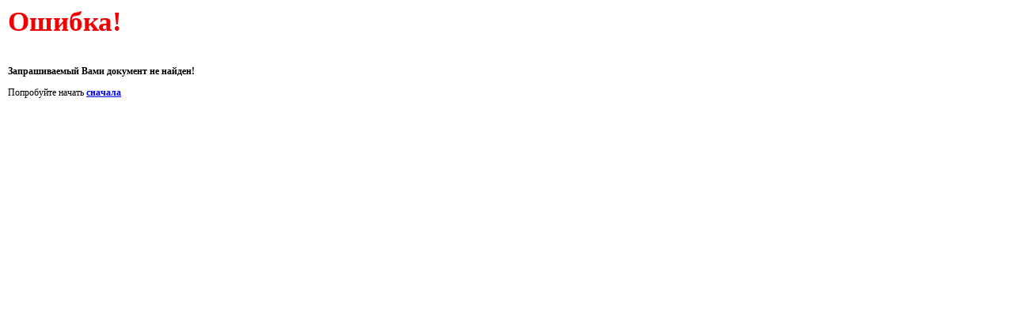

--- FILE ---
content_type: text/html; charset=WINDOWS-1251
request_url: https://velykoross.ru/articles/all/article_4892/
body_size: 403
content:
<!DOCTYPE HTML PUBLIC "-//W3C//DTD HTML 4.0 Transitional//EN">
 <HTML>
 <HEAD>
 <META HTTP-EQUIV="content-type" CONTENT="text/html; charset=windows-1251">
 <TITLE>Запрашиваемый Вами документ не найден!</TITLE>
 </HEAD>
 <BODY>
  <P STYLE="font-family:lucida console;color:f00000;font-size:35px;text-align:left;margin-left:2px;"><B>Ошибка!</B></P>
  <P STYLE="font-family:lucida console;color:000000;font-size:12px;text-align:left;margin-left:2px;"><B>Запрашиваемый Вами документ не найден!</B></P>
  <P STYLE="font-family:lucida console;color:000000;font-size:12px;text-align:left;margin-left:2px;">Попробуйте начать <B><A HREF="http://velykoross.ru/">сначала</A></B></P>
  <BR><BR>
 </BODY>
 </HTML>